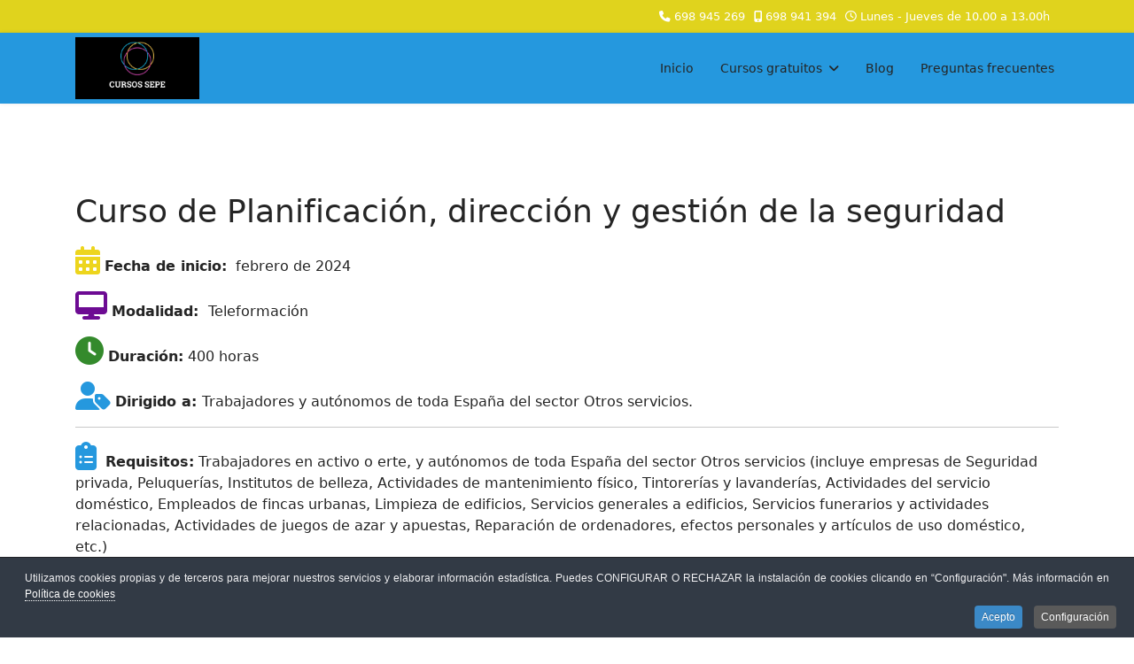

--- FILE ---
content_type: text/html; charset=utf-8
request_url: https://cursossepe.es/online/planificacion-direccion-gestion-seguridad
body_size: 7496
content:
<!doctype html><html lang="es-es" dir="ltr"><head><meta name="viewport" content="width=device-width, initial-scale=1, shrink-to-fit=no"><meta charset="utf-8"><meta name="author" content="Super User"><meta name="robots" content="max-snippet:-1, max-image-preview:large, max-video-preview:-1"><meta name="description" content="Curso gratuito online para trabajadores del sector Servicios otros, octubre 2023"><meta name="generator" content="Joomla! - Open Source Content Management"><link rel="modulepreload" href="/media/mod_menu/js/menu.min.js?2b910a" fetchpriority="low"><link rel="modulepreload" href="/media/vendor/bootstrap/js/alert.min.js?5.3.8" fetchpriority="low"><link rel="modulepreload" href="/media/vendor/bootstrap/js/button.min.js?5.3.8" fetchpriority="low"><link rel="modulepreload" href="/media/vendor/bootstrap/js/carousel.min.js?5.3.8" fetchpriority="low"><link rel="modulepreload" href="/media/vendor/bootstrap/js/collapse.min.js?5.3.8" fetchpriority="low"><link rel="modulepreload" href="/media/vendor/bootstrap/js/dropdown.min.js?5.3.8" fetchpriority="low"><link rel="modulepreload" href="/media/vendor/bootstrap/js/modal.min.js?5.3.8" fetchpriority="low"><link rel="modulepreload" href="/media/vendor/bootstrap/js/offcanvas.min.js?5.3.8" fetchpriority="low"><link rel="modulepreload" href="/media/vendor/bootstrap/js/popover.min.js?5.3.8" fetchpriority="low"><link rel="modulepreload" href="/media/vendor/bootstrap/js/scrollspy.min.js?5.3.8" fetchpriority="low"><link rel="modulepreload" href="/media/vendor/bootstrap/js/tab.min.js?5.3.8" fetchpriority="low"><link rel="modulepreload" href="/media/vendor/bootstrap/js/toast.min.js?5.3.8" fetchpriority="low"><link rel="modulepreload" href="/media/system/js/showon.min.js?e51227" fetchpriority="low"><link rel="modulepreload" href="/media/system/js/messages.min.js?9a4811" fetchpriority="low"><title>Curso de Planificación, dirección y gestión de la seguridad</title><link href="/images/favicon.ico" rel="icon" type="image/vnd.microsoft.icon"><link rel="stylesheet" href="/media/com_jchoptimize/cache/css/271c4306c0c91c1e537dd79606834422aca347b276f031ee12c91b1f6ad04dfe.css"> <script src="/media/mod_menu/js/menu.min.js?2b910a" type="module"></script> <script type="application/json" class="joomla-script-options new">{"data":{"breakpoints":{"tablet":991,"mobile":480},"header":{"stickyOffset":"100"}},"joomla.jtext":{"ERROR":"Error","MESSAGE":"Mensaje","NOTICE":"Notificación","WARNING":"Advertencia","JCLOSE":"Cerrar","JOK":"OK","JOPEN":"Abrir"},"system.paths":{"root":"","rootFull":"https:\/\/cursossepe.es\/","base":"","baseFull":"https:\/\/cursossepe.es\/"},"csrf.token":"9d5e2626cb2163ab625aa5b863633558"}</script> <script src="/media/com_jchoptimize/cache/js/e107f966933a5fc2b719cd6a2cacab1e8884606ef9345cfcefb656bbdf5e5873.js"></script> <script src="/media/system/js/core.min.js?a3d8f8"></script> <script src="/media/vendor/bootstrap/js/alert.min.js?5.3.8" type="module"></script> <script src="/media/vendor/bootstrap/js/button.min.js?5.3.8" type="module"></script> <script src="/media/vendor/bootstrap/js/carousel.min.js?5.3.8" type="module"></script> <script src="/media/vendor/bootstrap/js/collapse.min.js?5.3.8" type="module"></script> <script src="/media/vendor/bootstrap/js/dropdown.min.js?5.3.8" type="module"></script> <script src="/media/vendor/bootstrap/js/modal.min.js?5.3.8" type="module"></script> <script src="/media/vendor/bootstrap/js/offcanvas.min.js?5.3.8" type="module"></script> <script src="/media/vendor/bootstrap/js/popover.min.js?5.3.8" type="module"></script> <script src="/media/vendor/bootstrap/js/scrollspy.min.js?5.3.8" type="module"></script> <script src="/media/vendor/bootstrap/js/tab.min.js?5.3.8" type="module"></script> <script src="/media/vendor/bootstrap/js/toast.min.js?5.3.8" type="module"></script> <script src="/media/system/js/showon.min.js?e51227" type="module"></script> <script src="/media/system/js/messages.min.js?9a4811" type="module"></script> <script type="application/ld+json">{"@context":"https://schema.org","@graph":[{"@type":"Organization","@id":"https://cursossepe.es/#/schema/Organization/base","name":"Cursos SEPE","url":"https://cursossepe.es/"},{"@type":"WebSite","@id":"https://cursossepe.es/#/schema/WebSite/base","url":"https://cursossepe.es/","name":"Cursos SEPE","publisher":{"@id":"https://cursossepe.es/#/schema/Organization/base"}},{"@type":"WebPage","@id":"https://cursossepe.es/#/schema/WebPage/base","url":"https://cursossepe.es/online/planificacion-direccion-gestion-seguridad","name":"Curso de Planificación, dirección y gestión de la seguridad","description":"Curso gratuito online para trabajadores del sector Servicios otros, octubre 2023","isPartOf":{"@id":"https://cursossepe.es/#/schema/WebSite/base"},"about":{"@id":"https://cursossepe.es/#/schema/Organization/base"},"inLanguage":"es-ES"},{"@type":"Article","@id":"https://cursossepe.es/#/schema/com_content/article/732","name":"Curso de Planificación, dirección y gestión de la seguridad","headline":"Curso de Planificación, dirección y gestión de la seguridad","inLanguage":"es-ES","thumbnailUrl":"images/cursos/vigilante-seguridad.jpg","isPartOf":{"@id":"https://cursossepe.es/#/schema/WebPage/base"}}]}</script> <script type="application/ld+json" data-type="gsd">{"@context":"https://schema.org","@type":"BreadcrumbList","itemListElement":[{"@type":"ListItem","position":1,"name":"Inicio","item":"https://cursossepe.es"},{"@type":"ListItem","position":2,"name":"Cursos online","item":"https://cursossepe.es/online/"},{"@type":"ListItem","position":3,"name":"Curso de Planificación, dirección y gestión de la seguridad","item":"https://cursossepe.es/online/planificacion-direccion-gestion-seguridad"}]}</script><meta property="og:locale" content="es_ES" class="4SEO_ogp_tag"><meta property="og:url" content="https://cursossepe.es/online/planificacion-direccion-gestion-seguridad" class="4SEO_ogp_tag"><meta property="og:site_name" content="Cursos SEPE" class="4SEO_ogp_tag"><meta property="og:type" content="article" class="4SEO_ogp_tag"><meta property="og:title" content="Curso de Planificación, dirección y gestión de la seguridad" class="4SEO_ogp_tag"><meta property="og:description" content="Curso gratuito online para trabajadores del sector Servicios otros, octubre 2023" class="4SEO_ogp_tag"><meta property="fb:app_id" content="966242223397117" class="4SEO_ogp_tag"><meta property="og:image" content="https://cursossepe.es/images/cursos/vigilante-seguridad.jpg" class="4SEO_ogp_tag"><meta property="og:image:width" content="1200" class="4SEO_ogp_tag"><meta property="og:image:height" content="800" class="4SEO_ogp_tag"><meta property="og:image:alt" content="Curso de Planificación, dirección y gestión de la seguridad" class="4SEO_ogp_tag"><meta property="og:image:secure_url" content="https://cursossepe.es/images/cursos/vigilante-seguridad.jpg" class="4SEO_ogp_tag"><meta name="twitter:card" content="summary" class="4SEO_tcards_tag"><meta name="twitter:url" content="https://cursossepe.es/online/planificacion-direccion-gestion-seguridad" class="4SEO_tcards_tag"><meta name="twitter:title" content="Curso de Planificación, dirección y gestión de la seguridad" class="4SEO_tcards_tag"><meta name="twitter:description" content="Curso gratuito online para trabajadores del sector Servicios otros, octubre 2023" class="4SEO_tcards_tag"><meta name="twitter:image" content="https://cursossepe.es/images/cursos/vigilante-seguridad.jpg" class="4SEO_tcards_tag"><meta name="google-site-verification" content="DuHyPSwWZZCeBrbK7nkdN1znaG8UZQwULd8TVBhtIGI" /><meta name="facebook-domain-verification" content="ajb1qkxfoyxkizy9li23emks3o3owd" /> <script async src="https://www.googletagmanager.com/gtag/js?id=G-QVSN0KXXKZ"></script><style>.jchoptimize-reduce-dom{min-height:200px}</style> </head><body class="site helix-ultimate hu com_content com-content view-article layout-blog task-none itemid-147 es-es ltr layout-fluid offcanvas-init offcanvs-position-right"><div class="body-wrapper"><div class="body-innerwrapper"><div id="sp-top-bar"><div class="container"><div class="container-inner"><div class="row"><div id="sp-top1" class="col-lg-6"><div class="sp-column text-center text-lg-start"> </div> </div><div id="sp-top2" class="col-lg-6"><div class="sp-column text-center text-lg-end"><ul class="sp-contact-info"><li class="sp-contact-phone"><span class="fas fa-phone" aria-hidden="true"></span> <a href="tel:698945269">698 945 269</a></li><li class="sp-contact-mobile"><span class="fas fa-mobile-alt" aria-hidden="true"></span> <a href="tel:698941394">698 941 394</a></li><li class="sp-contact-time"><span class="far fa-clock" aria-hidden="true"></span> Lunes - Jueves de 10.00 a 13.00h</li></ul></div></div></div></div></div></div><header id="sp-header"><div class="container"><div class="container-inner"><div class="row align-items-center"><div id="sp-logo" class="col-auto"><div class="sp-column"><div class="logo"><a href="/"> <img class='logo-image  d-none d-lg-inline-block' srcset='https://cursossepe.es/images/cursos-sepe.png 1x' src='https://cursossepe.es/images/cursos-sepe.png' height='70' alt='Cursos Sepe' width="140" loading="lazy"> <img class="logo-image-phone d-inline-block d-lg-none" src="https://cursossepe.es/images/cursos-gratuitos-sepe.png" alt="Cursos Sepe" width="87" height="68" loading="lazy"></a></div></div></div><div id="sp-menu" class="col-auto flex-auto"><div class="sp-column d-flex justify-content-end align-items-center"> <nav class="sp-megamenu-wrapper d-flex" role="navigation" aria-label="navigation"><ul class="sp-megamenu-parent menu-animation-none d-none d-lg-block"><li class="sp-menu-item"><a href="/" >Inicio</a></li><li class="sp-menu-item sp-has-child"><a href="/gratis" >Cursos gratuitos</a><div class="sp-dropdown sp-dropdown-main sp-menu-right" style="width: 240px;"><div class="sp-dropdown-inner"><ul class="sp-dropdown-items"><li class="sp-menu-item"><a href="/cursos-gratuitos/estatal" >Desempleados de toda España</a></li><li class="sp-menu-item"><a href="/cursos-gratuitos/estatal/intersectorial" >Trabajadores de cualquier sector</a></li><li class="sp-menu-item"><a href="/cursos-gratuitos/estatal/comercio" >Trabajadores sector Comercio</a></li><li class="sp-menu-item"><a href="/cursos-gratuitos/estatal/otros-servicios" >Trabajadores sector Otros servicios</a></li><li class="sp-menu-item"><a href="/cursos-gratuitos/estatal/educacion" >Trabajadores sector Educación</a></li><li class="sp-menu-item"><a href="/cursos-gratuitos/estatal/sanidad" >Trabajadores sector Sanidad</a></li><li class="sp-menu-item"><a href="/cursos-gratuitos/estatal/servicios-medioambientales" >Trabajadores sector Servicios medioambientales</a></li><li class="sp-menu-item"><a href="/cursos-gratuitos/estatal/construccion" >Trabajadores sector Construcción</a></li><li class="sp-menu-item"><a href="/cursos-gratuitos/estatal/metal" >Trabajadores sector Metal</a></li><li class="sp-menu-item"><a href="/cursos-gratuitos/estatal/oficinas-despachos" >Trabajadores sector Administración y gestión</a></li><li class="sp-menu-item"><a href="/cursos-gratuitos/servicios-empresas" >Trabajadores sector Servicios a las empresas</a></li><li class="sp-menu-item"><a href="/cursos-gratuitos/hosteleria-turismo" >Trabajadores sector Hostelería y turismo</a></li><li class="sp-menu-item"><a href="/industrias-alimentarias" >Trabajadores sector Industrias alimentarias</a></li><li class="sp-menu-item"><a href="/cursos-gratuitos/economia-social" >Trabajadores sector Economía social</a></li><li class="sp-menu-item"><a href="/cursos-gratuitos/estatal/transporte" >Trabajadores sector Transporte y logística</a></li><li class="sp-menu-item"><a href="/cursos-gratuitos/artes-graficas" >Trabajadores sector Artes gráficas</a></li><li class="sp-menu-item"><a href="/cursos-gratuitos/agricultura-ganaderia" >Trabajadores sector Agricultura y ganadería</a></li><li class="sp-menu-item sp-has-child"><a href="/cursos-gratuitos/madrid" >Cursos Comunidad de Madrid</a><div class="sp-dropdown sp-dropdown-sub sp-menu-right" style="width: 240px;"><div class="sp-dropdown-inner"><ul class="sp-dropdown-items"><li class="sp-menu-item"><a href="/cursos-gratuitos/madrid/trabajadores" >Trabajadores</a></li><li class="sp-menu-item"><a href="/cursos-gratuitos/madrid/desempleados" >Desempleados</a></li></ul></div></div></li><li class="sp-menu-item"><a href="/cursos-gratuitos/catalunya" >Cursos Catalunya</a></li></ul></div></div></li><li class="sp-menu-item"><a href="/blog" >Blog</a></li><li class="sp-menu-item"><a href="/preguntas-frecuentes" >Preguntas frecuentes</a></li></ul></nav><div class="d-none d-lg-flex header-modules align-items-center"> </div> <a id="offcanvas-toggler" class="offcanvas-toggler-secondary offcanvas-toggler-right d-flex d-lg-none align-items-center" href="#" aria-label="Menu" title="Menu"><div class="burger-icon"><span></span><span></span><span></span></div></a> </div></div></div></div></div></header> <main id="sp-main"><section id="sp-section-1" ><div class="row"><div id="sp-title" class="col-lg-12 "><div class="sp-column "></div></div></div></section><section id="sp-main-body" ><div class="container"><div class="container-inner"><div class="row"><div id="sp-component" class="col-lg-12 "><div class="sp-column "><div id="system-message-container" aria-live="polite"></div><div class="article-details " ><meta itemprop="inLanguage" content="es-ES"><div class="article-header"><h1 itemprop="headline"> Curso de Planificación, dirección y gestión de la seguridad </h1></div><div class="article-can-edit d-flex flex-wrap justify-content-between"> </div><div itemprop="articleBody"><div class="wf-columns wf-columns-stack-medium" data-wf-columns="1"><div class="wf-column"><p><span class="fa fa-calendar fa-2x" style="color: #edd51d;"></span>&nbsp;<strong>Fecha de inicio:</strong>&nbsp; febrero de 2024</p><p><span class="fa fa-desktop fa-2x" style="color: #6d0b93;"></span>&nbsp;<strong>Modalidad:&nbsp;</strong> Teleformación</p></div><div class="wf-column"><p><span class="fa fa-clock fa-2x" style="color: #348a2c;"></span>&nbsp;<strong>Duración:</strong> 400 horas</p><p><span class="fa fa-user-tag fa-2x" style="color: #2598de;"></span>&nbsp;<strong>Dirigido a: </strong>Trabajadores y autónomos de toda España del sector Otros servicios.</p></div></div><hr /><p><span class="fas fa-clipboard-list fa-2x" style="color: #2598de;"></span>&nbsp; <strong>Requisitos:</strong> Trabajadores en activo o erte, y autónomos de toda España del sector Otros servicios (incluye empresas de Seguridad privada, Peluquerías, Institutos de belleza, Actividades de mantenimiento físico, Tintorerías y lavanderías, Actividades del servicio doméstico, Empleados de fincas urbanas, Limpieza de edificios, Servicios generales a edificios, Servicios funerarios y actividades relacionadas, Actividades de juegos de azar y apuestas, Reparación de ordenadores, efectos personales y artículos de uso doméstico, etc.)</p><hr /><p><i class="fas fa-file-alt fa-2x" style="color: #6d0b93;"></i>&nbsp; <strong>Contenidos del curso:</strong>&nbsp;</p><p>Normativa de seguridad privada.<br />Fenomenología delincuencial.<br />Seguridad física.<br />Seguridad electrónica.<br />Seguridad de personas.<br />Seguridad lógica.<br />Seguridad en entidades de crédito.<br />Seguridad patrimonial.<br />Seguridad contra incendios.<br />Prevención de riesgos laborales.<br />Protección civil.<br />Protección de datos de carácter personal.<br />Gestión y dirección de actividades de seguridad privada.<br />Funcionamiento de los departamentos de seguridad.<br />Planificación de la seguridad.<br />Análisis de riesgos.<br />Dirección de equipos humanos.<br />Gestión de recursos materiales.<br />Colaboración con la seguridad pública.<br />Deontología profesional.</p><hr /><p><i class="fas fa-graduation-cap fa-2x" style="color: #348a2c;"></i>&nbsp; <strong>Certificado:</strong>&nbsp; Al finalizar el curso se entrega un diploma acreditativo de realización avalado por el Ministerio de Empleo.</p><hr /><p><i class="far fa-edit fa-2x" style="color: #edd51d;"></i>&nbsp; <strong>Inscripciones: </strong>Es necesario completar el siguiente formulario de pre-inscripción y adjuntar copia del DNI o NIE, junto con la siguiente documentación (según su situación laboral):</p><ul> <li>Trabajadores en activo/ERTE: Copia de la cabecera de la última nómina y vida laboral actualizada.</li> <li>Autónomos: Copia de la vida laboral actualizada.</li> <li>Desempleados: (solo fijos discontinuos en periodo de inactividad) copia de la vida laboral actualizada y copia de la demanda de empleo en vigor.</li> <li>Empleados públicos: (no hay plazas para trabajadores de administraciones y organismos públicos).</li> </ul><p>Nota: La documentación requerida se puede adjuntar a este formulario o enviarla una vez que contactemos con usted para solicitarle la cumplimentación del documento oficial de inscripción al curso. La inscripción definitiva al curso no se realizará hasta la entrega de la documentación solicitada y la comprobación por parte del centro de formación de que se cumplen todos los requisitos.</p></div></div></div></div></div></div></div></section><footer id="sp-footer" ><div class="container"><div class="container-inner"><div class="row"><div id="sp-footer1" class="col-lg-6 "><div class="sp-column "><div class="sp-module "><h3 class="sp-module-title">Boletín de información:</h3><div class="sp-module-content"><p>Aquí puedes inscribirte para recibir avisos por correo electrónico cuando dispongamos de nuevos cursos gratuitos (aviso: este formulario NO es para inscribirse a los cursos).</p><div class="acym_module " id="acym_module_formAcym15321"><div class="acym_fulldiv" id="acym_fulldiv_formAcym15321" ><form enctype="multipart/form-data" id="formAcym15321" name="formAcym15321" method="POST" action="/index.php?option=com_acym&amp;ctrl=frontusers&amp;tmpl=component"><div class="acym_module_form"><div class="acym_form"><div class="onefield fieldacy2 acyfield_text" id="field_2"><input autocomplete="email" id="email_field_883" name="user[email]" placeholder="Correo electrónico" value="" data-authorized-content="{&quot;0&quot;:&quot;all&quot;,&quot;regex&quot;:&quot;&quot;,&quot;message&quot;:&quot;Valor incorrecto para el campo Correo electr\u00f3nico&quot;}" required type="email" class="cell acym__user__edit__email"><div class="acym__field__error__block" data-acym-field-id="2"></div></div><div class="onefield fieldacy3 acyfield_single_dropdown" id="field_3"><select class="acym__custom__fields__select__form acym__select" name="customField[3]" id="customField3"><option value="Ocupado">Trabajador/a en activo</option><option value="Autónomo">Autónom@</option><option value="Desempleado">Desemplead@</option><option value="funcionario">Empleado público</option></select><div class="acym__field__error__block" data-acym-field-id="3"></div></div><div class="onefield fieldacy4 acyfield_single_dropdown" id="field_4"><select class="acym__custom__fields__select__form acym__select" name="customField[4]" id="customField4"><option value="Coruña">A Coruña</option><option value="Álava">Álava</option><option value="Albacete">Albacete</option><option value="Alicante">Alicante</option><option value="Almería">Almería</option><option value="Asturias">Asturias</option><option value="Ávila">Ávila</option><option value="Badajoz">Badajoz</option><option value="Baleares">Baleares</option><option value="Barcelona">Barcelona</option><option value="Burgos">Burgos</option><option value="Cáceres">Cáceres</option><option value="Cádiz">Cádiz</option><option value="Cantabria">Cantabria</option><option value="Castellón">Castellón</option><option value="Ceuta">Ceuta</option><option value="Ciudad Real">Ciudad Real</option><option value="Córdoba">Córdoba</option><option value="Cuenca">Cuenca</option><option value="Girona">Girona</option><option value="Granada">Granada</option><option value="Guadalajara">Guadalajara</option><option value="Gipuzkoa">Gipuzkoa</option><option value="Huelva">Huelva</option><option value="Huesca">Huesca</option><option value="Jaén">Jaén</option><option value="La Rioja">La Rioja</option><option value="Las Palmas">Las Palmas</option><option value="León">León</option><option value="Lérida">Lleida</option><option value="Lugo">Lugo</option><option value="Madrid">Madrid</option><option value="Málaga">Málaga</option><option value="Melilla">Melilla</option><option value="Murcia">Murcia</option><option value="Navarra">Navarra</option><option value="Ourense">Ourense</option><option value="Palencia">Palencia</option><option value="Pontevedra">Pontevedra</option><option value="Salamanca">Salamanca</option><option value="Segovia">Segovia</option><option value="Sevilla">Sevilla</option><option value="Soria">Soria</option><option value="Tarragona">Tarragona</option><option value="Santa Cruz de Tenerife">Santa Cruz de Tenerife</option><option value="Teruel">Teruel</option><option value="Toledo">Toledo</option><option value="Valencia">Valencia</option><option value="Valladolid">Valladolid</option><option value="Vizcaya">Vizcaya</option><option value="Zamora">Zamora</option><option value="Zaragoza">Zaragoza</option></select><div class="acym__field__error__block" data-acym-field-id="4"></div></div><div class="onefield fieldacyterms" id="field_terms_formAcym15321"><label for="mailingdata_terms_formAcym15321"><input id="mailingdata_terms_formAcym15321" class="checkbox" type="checkbox" name="terms" title="Términos y condiciones"/> Estoy de acuerdo con <a title="Términos y condiciones" href="/info/proteccion-de-datos" target="_blank">Términos y condiciones</a></label></div></div><p class="acysubbuttons"><noscript> Habilite javascript para enviar este formulario	</noscript><button type="submit" class="btn btn-primary button subbutton" onclick="try{ return submitAcymForm('subscribe','formAcym15321', 'acymSubmitSubForm'); }catch(err){alert('The form could not be submitted '+err);return false;}"> Suscribirse	</button> </p> </div> <input type="hidden" name="ctrl" value="frontusers" /> <input type="hidden" name="task" value="notask" /> <input type="hidden" name="option" value="com_acym" /> <input type="hidden" name="ajax" value="1" /> <input type="hidden" name="successmode" value="replace" /> <input type="hidden" name="acy_source" value="Module n°113" /> <input type="hidden" name="hiddenlists" value="4" /> <input type="hidden" name="fields" value="name,email" /> <input type="hidden" name="acyformname" value="formAcym15321" /> <input type="hidden" name="acysubmode" value="mod_acym" /> <input type="hidden" name="confirmation_message" value="" /> </form></div></div><br><p><span style="font-size: 8pt;"><strong>CursosSepe.es</strong> te informa que los datos de carácter personal que proporciones rellenando el presente formulario serán tratados por Sursum Web S.L. como responsable de esta web. La finalidad de la recogida y tratamiento de los datos personales que solicitamos es para enviarte nuestras publicaciones, y avisos sobre cursos gratuitos. La legitimación se realiza a través del consentimiento del interesado. Te informamos que los datos que nos facilitas estarán ubicados en España en los servidores de Unelink S.A. (proveedor de hosting). Podrás ejercer tus derechos de acceso, rectificación, limitación y suprimir los datos en info@sursumweb.com así como el derecho a presentar una reclamación ante una autoridad de control. Puedes consultar la información adicional y detallada sobre Protección de Datos en nuestra&nbsp;<a href="/info/proteccion-de-datos" target="_blank" rel="nofollow">política de privacidad</a>.</span></p></div></div></div></div><div id="sp-footer2" class="col-lg-6 "><div class="sp-column "><div class="sp-module "><div class="sp-module-content"><div id="mod-custom210" class="mod-custom custom"><table style="width: 100%; background-color: #ffffff; margin-left: auto; margin-right: auto;"> <tbody> <tr> <td><p>&nbsp;</p><h4 style="text-align: center;">Contacta por Whatsapp:</h4><p style="display: flex; justify-content: center; align-items: center; gap: 10px;"><a href="https://api.whatsapp.com/send?phone=34698941394" target="_blank" rel="noopener"> <img src="/images/wapp.png" alt="fb" width="76" height="76" loading="lazy"> </a></p><h4 style="text-align: center;">Síguenos en:</h4><p style="display: flex; justify-content: center; align-items: center; gap: 10px;"><a href="https://facebook.com/cursossepe.es" target="_blank" rel="noopener"> <img src="/images/fb.png" alt="fb" width="75" height="78" loading="lazy"> </a> <a href="https://www.instagram.com/cursossepe" target="_blank" rel="noopener"> <img src="/images/inst.png" alt="inst" width="70" height="76" loading="lazy"> </a></p></td> </tr> </tbody> </table><p>&nbsp;</p><h4 style="text-align: center;">Formación 100% subvencionada por:</h4><p>&nbsp;</p><p style="text-align: center;"><img src="/images/logo_sepe_ministerio.webp" alt="logo sepe ministerio" width="400" height="89" style="display: block; margin-left: auto; margin-right: auto;" loading="lazy"></p></div></div></div></div></div></div></div></div></footer><section id="sp-section-5" ><div class="container"><div class="container-inner"><div class="row"><div id="sp-comingsoon" class="col-lg-12 "><div class="sp-column "><div class="sp-module "><div class="sp-module-content"><div id="mod-custom115" class="mod-custom custom"><p style="text-align: center;"><a href="/info/aviso-legal" class="">Aviso legal</a><span class=""> - </span><a href="/info/proteccion-de-datos" class="">Protección de datos</a><span class=""> - </span><a href="/info/cookies-privacidad" target="_blank" rel="nofollow noopener" class="">Políticas de privacidad y cookies</a></p></div></div></div></div></div></div></div></div></section></main> </div> </div><div class="offcanvas-overlay"></div><div class="offcanvas-menu border-menu " tabindex="-1" inert><div class="d-flex align-items-center justify-content-between p-3 pt-4"> <a href="#" class="close-offcanvas" role="button" aria-label="Close Off-canvas"><div class="burger-icon" aria-hidden="true"> <span></span> <span></span> <span></span> </div></a> </div><div class="offcanvas-inner"><div class="d-flex header-modules mb-3"> </div><div class="sp-module _menu"><div class="sp-module-content"><ul class="mod-menu mod-list menu"> <li class="item-630"><a href="/" >Inicio</a></li><li class="item-631 menu-deeper menu-parent"><a href="/gratis" >Cursos gratuitos<span class="menu-toggler"></span></a><ul class="mod-menu__sub list-unstyled small menu-child"><li class="item-633"><a href="/cursos-gratuitos/estatal" >Desempleados de toda España</a></li><li class="item-888"><a href="/cursos-gratuitos/estatal/intersectorial" >Trabajadores de cualquier sector</a></li><li class="item-984"><a href="/cursos-gratuitos/estatal/comercio" >Trabajadores sector Comercio</a></li><li class="item-885"><a href="/cursos-gratuitos/estatal/otros-servicios" >Trabajadores sector Otros servicios</a></li><li class="item-926"><a href="/cursos-gratuitos/estatal/educacion" >Trabajadores sector Educación</a></li><li class="item-986"><a href="/cursos-gratuitos/estatal/sanidad" >Trabajadores sector Sanidad</a></li><li class="item-899"><a href="/cursos-gratuitos/estatal/servicios-medioambientales" >Trabajadores sector Servicios medioambientales</a></li><li class="item-902"><a href="/cursos-gratuitos/estatal/construccion" >Trabajadores sector Construcción</a></li><li class="item-901"><a href="/cursos-gratuitos/estatal/metal" >Trabajadores sector Metal</a></li><li class="item-944"><a href="/cursos-gratuitos/estatal/oficinas-despachos" >Trabajadores sector Administración y gestión</a></li><li class="item-987"><a href="/cursos-gratuitos/servicios-empresas" >Trabajadores sector Servicios a las empresas</a></li><li class="item-655"><a href="/cursos-gratuitos/hosteleria-turismo" >Trabajadores sector Hostelería y turismo</a></li><li class="item-900"><a href="/industrias-alimentarias" >Trabajadores sector Industrias alimentarias</a></li><li class="item-1016"><a href="/cursos-gratuitos/economia-social" >Trabajadores sector Economía social</a></li><li class="item-943"><a href="/cursos-gratuitos/estatal/transporte" >Trabajadores sector Transporte y logística</a></li><li class="item-1014"><a href="/cursos-gratuitos/artes-graficas" >Trabajadores sector Artes gráficas</a></li><li class="item-1141"><a href="/cursos-gratuitos/agricultura-ganaderia" >Trabajadores sector Agricultura y ganadería</a></li><li class="item-734 menu-deeper menu-parent"><a href="/cursos-gratuitos/madrid" >Cursos Comunidad de Madrid<span class="menu-toggler"></span></a><ul class="mod-menu__sub list-unstyled small menu-child"><li class="item-889"><a href="/cursos-gratuitos/madrid/trabajadores" >Trabajadores</a></li><li class="item-890"><a href="/cursos-gratuitos/madrid/desempleados" >Desempleados</a></li></ul></li><li class="item-884"><a href="/cursos-gratuitos/catalunya" >Cursos Catalunya</a></li></ul></li><li class="item-635"><a href="/blog" >Blog</a></li><li class="item-856"><a href="/preguntas-frecuentes" >Preguntas frecuentes</a></li></ul></div></div></div></div><noscript class="4SEO_cron"> <img aria-hidden="true" alt="" style="position:absolute;bottom:0;left:0;z-index:-99999;" src="https://cursossepe.es/index.php/_wblapi?nolangfilter=1&_wblapi=/forseo/v1/cron/image/" data-pagespeed-no-transform data-speed-no-transform /> </noscript> <script src="/media/com_jchoptimize/cache/js/e107f966933a5fc2b719cd6a2cacab1e539bfd6cae0fe9d0e1e13294e3b5fb00.js" async></script> </body> </html>